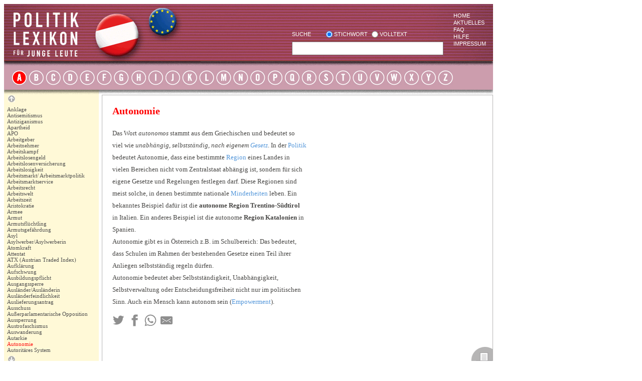

--- FILE ---
content_type: text/html; charset=utf-8
request_url: https://www.politik-lexikon.at/autonomie/
body_size: 4522
content:

<!DOCTYPE html PUBLIC "-//W3C//DTD XHTML 1.0 Strict//EN" "http://www.w3.org/TR/xhtml1/DTD/xhtml1-strict.dtd">
<html xmlns="http://www.w3.org/1999/xhtml" xml:lang="de" lang="de">
<head>
    <meta http-equiv="content-type" content="text/html; charset=UTF-8" />
    <meta name="description" content="Politiklexikon für junge Leute" />
    
    <title>Politiklexikon für junge Leute</title>
    <link media="screen" href="/live/static/css/politiklexikon.css" rel="stylesheet" type="text/css"/>        
    
    <!--[if lt IE 7]>
        <style type="text/css">@import url(/live/static/css/politikie6.css);</style>
    <![endif]-->
    <!--[if IE 7]>
        <style type="text/css">@import url(/live/static/css/politikie7.css);</style>
    <![endif]-->
    <script type="text/javascript">
   <!--
    var mobile = (/iphone|ipad|ipod|android|blackberry|mini|windows\sce|palm/i.test(navigator.userAgent.toLowerCase()));
    if (screen.width <= 800 || mobile) {
        window.location = "http://m.politik-lexikon.at";
    }
    //-->
 </script>
    <link media="print" href="/live/static/css/politiklexikon_print.css" rel="stylesheet" type="text/css"/>        
    <script src="/live/static/scriptaculous/lib/prototype.js" type="text/javascript"></script>
    <script src="/live/static/scriptaculous/src/scriptaculous.js" type="text/javascript"></script>        
    <script src="/live/static/js/politiklexikon.js" type="text/javascript"></script>        
    
    <script src="/live/static/js/subnav.js" type="text/javascript"></script>        
    
</head>
<body>

    <div id="content_wrapper">
        
    <div id="header_page">
        <div id="navsearch">
    <div id="suche">    
    <script type="text/javascript">
        function submit_search() {
            $('search_form').submit();
        }
        function search_full(full) {
            if (full)
                $('search_form').action = "../volltext/";
            else
                $('search_form').action = "../stichwort/";
        }
    </script>
    <form name="search_form" id="search_form" method="GET" 
        
        action="../stichwort/"
        
    ><div class="search_type"><a href="javascript:submit_search()">Suche</a><input type="radio" name="search_type" value="Stichwort" checked="checked" onclick="search_full(false)"/>Stichwort <input name="search_type" type="radio" value="Volltext" onclick="search_full(true)"/>Volltext
                 
        </div><input class="begriff" type="text" name="begriff" value="" maxlength="150"/></form>
    </div>
    <div id="navigation">
        <a href="../">Home</a>
        <a href="../aktuelles/">Aktuelles</a>
        <a href="../faq/">Faq</a>
        <a href="../hilfe/">Hilfe</a>
        <!--a href="../kontakt/">Kontakt</a-->
        <a href="../impressum/">Impressum</a>
    </div>
</div>

        <a class="logo" href="../">&nbsp;</a>
        <div id="topnav"><a href="../index_a/"><img src="/live/static/images/a_over.png" width="30" height="31"/></a><a href="../index_b/"><img src="/live/static/images/b.png" width="30" height="31"/></a><a href="../index_c/"><img src="/live/static/images/c.png" width="30" height="31"/></a><a href="../index_d/"><img src="/live/static/images/d.png" width="30" height="31"/></a><a href="../index_e/"><img src="/live/static/images/e.png" width="30" height="31"/></a><a href="../index_f/"><img src="/live/static/images/f.png" width="30" height="31"/></a><a href="../index_g/"><img src="/live/static/images/g.png" width="30" height="31"/></a><a href="../index_h/"><img src="/live/static/images/h.png" width="30" height="31"/></a><a href="../index_i/"><img src="/live/static/images/i.png" width="30" height="31"/></a><a href="../index_j/"><img src="/live/static/images/j.png" width="30" height="31"/></a><a href="../index_k/"><img src="/live/static/images/k.png" width="30" height="31"/></a><a href="../index_l/"><img src="/live/static/images/l.png" width="30" height="31"/></a><a href="../index_m/"><img src="/live/static/images/m.png" width="30" height="31"/></a><a href="../index_n/"><img src="/live/static/images/n.png" width="30" height="31"/></a><a href="../index_o/"><img src="/live/static/images/o.png" width="30" height="31"/></a><a href="../index_p/"><img src="/live/static/images/p.png" width="30" height="31"/></a><a href="../index_q/"><img src="/live/static/images/q.png" width="30" height="31"/></a><a href="../index_r/"><img src="/live/static/images/r.png" width="30" height="31"/></a><a href="../index_s/"><img src="/live/static/images/s.png" width="30" height="31"/></a><a href="../index_t/"><img src="/live/static/images/t.png" width="30" height="31"/></a><a href="../index_u/"><img src="/live/static/images/u.png" width="30" height="31"/></a><a href="../index_v/"><img src="/live/static/images/v.png" width="30" height="31"/></a><a href="../index_w/"><img src="/live/static/images/w.png" width="30" height="31"/></a><a href="../index_x/"><img src="/live/static/images/x.png" width="30" height="31"/></a><a href="../index_y/"><img src="/live/static/images/y.png" width="30" height="31"/></a><a href="../index_z/"><img src="/live/static/images/z.png" width="30" height="31"/></a></div>        
    </div>
                
        <div id="main">
    <div id="subnav">
        <input type="hidden" id="page_length" value="71"/>
        <a href="javascript:nothing()" id="move_up" style="visibility:hidden" onmousedown="up_subnav();" onmouseup="stop_subnav();" onmouseout="stop_subnav();"><img src="/live/static/images/scrollen_a.png" width="14" height="14"/></a>
        <div id="subnav_content">
        
            
                <a href="../massenvernichtungswaffen/" >ABC-Waffen</a>
            
        
            
                <a href="../steuer/" >Abgabe</a>
            
        
            
                <a href="../abgb/" class="measurement">ABGB</a>
            
        
            
                <a href="../abgeordneter-abgeordnete/" >Abgeordneter/Abgeordnete</a>
            
        
            
                <a href="../abschiebung/" >Abschiebung</a>
            
        
            
                <a href="../rezession/" >Abschwung</a>
            
        
            
                <a href="../absolutismus/" >Absolutismus</a>
            
        
            
                <a href="../achtundsechziger-generation/" >Achtundsechziger-Generation</a>
            
        
            
                <a href="../aristokratie/" >Adelige</a>
            
        
            
                <a href="../staatenbund/" >Afrikanische Union</a>
            
        
            
                <a href="../agenda-21/" >Agenda 2030</a>
            
        
            
                <a href="../agenda-21/" >Agenda 21</a>
            
        
            
                <a href="../rassismus/" >Agentur für Grundrechte</a>
            
        
            
                <a href="../aktie/" >Aktie</a>
            
        
            
                <a href="../bundesregierung/" >Alleinregierung</a>
            
        
            
                <a href="../kalter-krieg/" >Alliierte</a>
            
        
            
                <a href="../energiepolitik/" >alternative Energie</a>
            
        
            
                <a href="../nobelpreis/" >Alternativer Nobelpreis</a>
            
        
            
                <a href="../amnestie/" >Amnestie</a>
            
        
            
                <a href="../amnesty-international/" >Amnesty International</a>
            
        
            
                <a href="../amt/" >Amt</a>
            
        
            
                <a href="../analphabet-analphabetin/" >Analphabet/Analphabetin</a>
            
        
            
                <a href="../anarchie/" >Anarchie</a>
            
        
            
                <a href="../anfrage/" >Anfrage</a>
            
        
            
                <a href="../angelobung/" >Angelobung</a>
            
        
            
                <a href="../voelkerrecht/" >Angriffskrieg</a>
            
        
            
                <a href="../anklage/" >Anklage</a>
            
        
            
                <a href="../antisemitismus/" >Antisemitismus</a>
            
        
            
                <a href="../antiziganismus/" >Antiziganismus</a>
            
        
            
                <a href="../gleichheit/" >Apartheid</a>
            
        
            
                <a href="../apo/" >APO</a>
            
        
            
                <a href="../kammer/" >Arbeitgeber</a>
            
        
            
                <a href="../kammer/" >Arbeitnehmer</a>
            
        
            
                <a href="../streik/" >Arbeitskampf</a>
            
        
            
                <a href="../arbeitslosigkeit/" >Arbeitslosengeld</a>
            
        
            
                <a href="../lohnnebenkosten/" >Arbeitslosenversicherung</a>
            
        
            
                <a href="../arbeitslosigkeit/" >Arbeitslosigkeit</a>
            
        
            
                <a href="../arbeitsmarkt-arbeitsmarktpolitik/" >Arbeitsmarkt/ Arbeitsmarktpolitik</a>
            
        
            
                <a href="../arbeitsmarkt-arbeitsmarktpolitik/" >Arbeitsmarktservice</a>
            
        
            
                <a href="../arbeitsrecht/" >Arbeitsrecht</a>
            
        
            
                <a href="../digitalisierung/" >Arbeitswelt </a>
            
        
            
                <a href="../arbeitsrecht/" >Arbeitszeit</a>
            
        
            
                <a href="../aristokratie/" >Aristokratie</a>
            
        
            
                <a href="../bundesheer/" >Armee</a>
            
        
            
                <a href="../armut/" >Armut</a>
            
        
            
                <a href="../fluechtling/" >Armutsflüchtling</a>
            
        
            
                <a href="../armut/" >Armutsgefährdung</a>
            
        
            
                <a href="../asyl/" >Asyl</a>
            
        
            
                <a href="../asylwerber-asylwerberin/" >Asylwerber/Asylwerberin</a>
            
        
            
                <a href="../atomkraft/" >Atomkraft</a>
            
        
            
                <a href="../attentat/" >Attentat</a>
            
        
            
                <a href="../boerse/" >ATX (Austrian Traded Index)</a>
            
        
            
                <a href="../aufklaerung/" >Aufklärung</a>
            
        
            
                <a href="../wirtschaftsaufschwung/" >Aufschwung</a>
            
        
            
                <a href="../schulpflicht-ausbildungspflicht/" >Ausbildungspflicht</a>
            
        
            
                <a href="../ausgangssperre/" >Ausgangssperre</a>
            
        
            
                <a href="../auslaender-auslaenderin/" >Ausländer/Ausländerin</a>
            
        
            
                <a href="../auslaenderfeindlichkeit/" >Ausländerfeindlichkeit</a>
            
        
            
                <a href="../auslieferungsantrag/" >Auslieferungsantrag</a>
            
        
            
                <a href="../ausschuss/" >Ausschuss</a>
            
        
            
                <a href="../apo/" >Außerparlamentarische Opposition</a>
            
        
            
                <a href="../streik/" >Aussperrung</a>
            
        
            
                <a href="../austrofaschismus/" >Austrofaschismus</a>
            
        
            
                <a href="../emigration/" >Auswanderung</a>
            
        
            
                <a href="../autarkie/" >Autarkie</a>
            
        
                            
                <a id="subnav_selected" href="../autonomie/">Autonomie</a>                 
            
        
            
                <a href="../autoritaeres-system/" >Autoritäres System</a>
            
        
        </div>
        <a href="javascript:nothing()" id="move_down" style="visibility:hidden" onmousedown="down_subnav();" onmouseup="stop_subnav();" onmouseout="stop_subnav();"><img src="/live/static/images/scrollen_b.png" width="14" height="14"/></a>
    </div>    
    <div id="content">        
        

<div id="right">
    <div id="sidebar" style="visibility:hidden"></div> 
    <a id="content_print" href="javascript:open_child_window('../print/autonomie/')"><img src="/live/static/images/lemma_bottom_small.png" width="348" height="88"/></a>                
</div>        
<div id="content_main">
    <h2>Autonomie</h2>
    <p>Das Wort <i>autonomos</i> stammt aus dem Griechischen und bedeutet so viel wie <i>unabhängig</i>, <i>selbstständig</i>, <i>nach eigenem <a href="../gesetz/">Gesetz</a></i>. In der <a href="../politik/">Politik</a> bedeutet Autonomie, dass eine bestimmte <a href="../region/">Region</a> eines Landes in vielen Bereichen nicht vom Zentralstaat abhängig ist, sondern für sich eigene Gesetze und Regelungen festlegen darf. Diese Regionen sind meist solche, in denen bestimmte nationale <a href="../minderheit/">Minderheiten</a> leben. Ein bekanntes Beispiel dafür ist die <b>autonome Region Trentino-Südtirol</b> in Italien. Ein anderes Beispiel ist die autonome <b>Region Katalonien</b> in Spanien.<br />Autonomie gibt es in Österreich z.B. im Schulbereich: Das bedeutet, dass Schulen im Rahmen der bestehenden Gesetze einen Teil ihrer Anliegen selbstständig regeln dürfen.<br />Autonomie bedeutet aber Selbstständigkeit, Unabhängigkeit, Selbstverwaltung oder Entscheidungsfreiheit nicht nur im politischen Sinn. Auch ein Mensch kann autonom sein (<a href="../empowerment/">Empowerment</a>).<br /></p>
    <div class="social-btn-container">
        <script>
            var cur_url = window.location.href;
        </script>
        <a class="social-btn" rel="noopener" style="width: 24px; height: 24px;display: inline-block;" aria-label="Teilen auf Twitter" title="Teilen auf Twitter" href="javascript:void(0)" onclick="window.open('https://twitter.com/intent/tweet?text=Autonomie&amp;url=' + cur_url, 'twitter-share-window', 'width=550,height=250');return false;">
            <svg xmlns="http://www.w3.org/2000/svg" viewBox="0 0 24 24"><path d="M23.44 4.83c-.8.37-1.5.38-2.22.02.93-.56.98-.96 1.32-2.02-.88.52-1.86.9-2.9 1.1-.82-.88-2-1.43-3.3-1.43-2.5 0-4.55 2.04-4.55 4.54 0 .36.03.7.1 1.04-3.77-.2-7.12-2-9.36-4.75-.4.67-.6 1.45-.6 2.3 0 1.56.8 2.95 2 3.77-.74-.03-1.44-.23-2.05-.57v.06c0 2.2 1.56 4.03 3.64 4.44-.67.2-1.37.2-2.06.08.58 1.8 2.26 3.12 4.25 3.16C5.78 18.1 3.37 18.74 1 18.46c2 1.3 4.4 2.04 6.97 2.04 8.35 0 12.92-6.92 12.92-12.93 0-.2 0-.4-.02-.6.9-.63 1.96-1.22 2.56-2.14z"/></svg>
        </a>
        <a class="social-btn" rel="noopener" style="width: 24px; height: 24px;display: inline-block;" aria-label="Teilen auf Facebook" title="Teilen auf Facebook" href="javascript:void(0)" onclick="window.open('https://www.facebook.com/sharer/sharer.php?u=' + cur_url , 'facebook-share-window','width=580,height=300');return false;">
            <svg xmlns="http://www.w3.org/2000/svg" viewBox="0 0 24 24"><path d="M18.77 7.46H14.5v-1.9c0-.9.6-1.1 1-1.1h3V.5h-4.33C10.24.5 9.5 3.44 9.5 5.32v2.15h-3v4h3v12h5v-12h3.85l.42-4z"/></svg>
        </a>
        <a class="social-btn" rel="noopener" style="width: 24px; height: 24px;display: inline-block;" aria-label="Teilen via Whatsapp" title="Teilen via Whatsapp" href="javascript:void(0)" onclick="window.open('https://wa.me/?text=Will%20teilen:%20' + cur_url , 'whatsapp-share-window','width=580,height=300');return false;">
            <svg xmlns="http://www.w3.org/2000/svg" viewBox="0 0 24 24"><path d="M20.1 3.9C17.9 1.7 15 .5 12 .5 5.8.5.7 5.6.7 11.9c0 2 .5 3.9 1.5 5.6L.6 23.4l6-1.6c1.6.9 3.5 1.3 5.4 1.3 6.3 0 11.4-5.1 11.4-11.4-.1-2.8-1.2-5.7-3.3-7.8zM12 21.4c-1.7 0-3.3-.5-4.8-1.3l-.4-.2-3.5 1 1-3.4L4 17c-1-1.5-1.4-3.2-1.4-5.1 0-5.2 4.2-9.4 9.4-9.4 2.5 0 4.9 1 6.7 2.8 1.8 1.8 2.8 4.2 2.8 6.7-.1 5.2-4.3 9.4-9.5 9.4zm5.1-7.1c-.3-.1-1.7-.9-1.9-1-.3-.1-.5-.1-.7.1-.2.3-.8 1-.9 1.1-.2.2-.3.2-.6.1s-1.2-.5-2.3-1.4c-.9-.8-1.4-1.7-1.6-2-.2-.3 0-.5.1-.6s.3-.3.4-.5c.2-.1.3-.3.4-.5.1-.2 0-.4 0-.5C10 9 9.3 7.6 9 7c-.1-.4-.4-.3-.5-.3h-.6s-.4.1-.7.3c-.3.3-1 1-1 2.4s1 2.8 1.1 3c.1.2 2 3.1 4.9 4.3.7.3 1.2.5 1.6.6.7.2 1.3.2 1.8.1.6-.1 1.7-.7 1.9-1.3.2-.7.2-1.2.2-1.3-.1-.3-.3-.4-.6-.5z"/></svg>
        </a>
        
        <a class="social-btn" rel="noopener" style="width: 24px; height: 24px;display: inline-block;" aria-label="Teilen via Mail" title="Teilen via Mail" href="javascript:void(0)" onclick="window.open('mailto:?subject=Guter%20Tipp:%20Politiklexikon%20für%20junge%20Leute%20-%20Autonomie&amp;body=Ich%20habe%20diese%20Seite%20für%20dich%20gefunden:%20' + cur_url, '_blank')">
            <svg xmlns="http://www.w3.org/2000/svg" viewBox="0 0 24 24"><path d="M22 4H2C.9 4 0 4.9 0 6v12c0 1.1.9 2 2 2h20c1.1 0 2-.9 2-2V6c0-1.1-.9-2-2-2zM7.25 14.43l-3.5 2c-.08.05-.17.07-.25.07-.17 0-.34-.1-.43-.25-.14-.24-.06-.55.18-.68l3.5-2c.24-.14.55-.06.68.18.14.24.06.55-.18.68zm4.75.07c-.1 0-.2-.03-.27-.08l-8.5-5.5c-.23-.15-.3-.46-.15-.7.15-.22.46-.3.7-.14L12 13.4l8.23-5.32c.23-.15.54-.08.7.15.14.23.07.54-.16.7l-8.5 5.5c-.08.04-.17.07-.27.07zm8.93 1.75c-.1.16-.26.25-.43.25-.08 0-.17-.02-.25-.07l-3.5-2c-.24-.13-.32-.44-.18-.68s.44-.32.68-.18l3.5 2c.24.13.32.44.18.68z"/></svg>
        </a>
    </div>
</div>
<div style="clear:both"><!-- --></div>                    


    </div>
</div>    
    </div>

</body>
</html>


--- FILE ---
content_type: text/css
request_url: https://www.politik-lexikon.at/live/static/css/politiklexikon.css
body_size: 2074
content:
body {
    font: 13px Georgia,"Times New Roman",Times,serif;
}

img {
    border: 0px;
}

#header_page, #header_character, #header_static {
    width: 960px;
    height: 164px;
    padding: 17px 0px 0px 15px;    
}

#header_image {
    width: 975px;
    height: 123px;
}

#header_page {
    background: #CA9CAD url(../images/header_page.png) no-repeat left top;
}

#header_character {
    background: #CA9CAD url(../images/header_character.png) no-repeat left top;
}

#header_static {
    background: #CA9CAD url(../images/header_static.png) no-repeat left top;
}

#header_image {
    background: white url(../images/header_img.png) no-repeat left top;
}

#header_page a.logo, #header_character a.logo, #header_static a.logo {
    display:block;
    width: 133px;
    height: 88px;
    padding: 0px;
    margin: 0px;
    text-decoration: none;
    outline:none;
}

#header_start {
    width: 975px;
    height: 111px;    
    background: #9D4C6A url(../images/header_start.png) no-repeat left top;
    text-align:right;
    padding-top: 12px;
    vertical-align:top;    
}

#header_start a {
    outline: none;
    border: 0px;
}

#header_start a img {
    border: 0px;
    vertical-align:top;
}

#header_page #navsearch, #header_character #navsearch, #header_static #navsearch {
    float:right;
    margin-right: 14px;
    margin-top: 0px;
}

#header_page #navigation, #header_character #navigation, #header_static #navigation {
    float:left;
}

#header_page #navigation a, #header_character #navigation a, #header_static #navigation a {
    display:block;
    margin-bottom: 2px;
}

#navsearch {
    text-transform: uppercase;
    font: 11px Tahoma, Geneva, sans-serif;
    color: white;
}

#navsearch #suche {
    margin: 37px 20px 0px 0px;    
}

#navsearch #suche input.begriff {    
    margin-left: 0px;
    margin-top: 8px;
    width: 292px;    
}

#navigation a, #suche a {
    text-transform: uppercase;
    text-decoration: none;
    color: white;
}

#navigation a:hover, #navigation a:active,
#suche a:hover, #suche a:active  {
    text-decoration: underline;
}

#suche {
    float:left;
    white-space: nowrap;
}

#suche form {
    margin: 0px;
    padding: 0px;
    display:block;
}

#suche span, #suche a {
    margin-right: 25px;
}

#topnav {
    margin-top: 26px;
}

#topnav a, #topnav span {
    margin-right: 4px;
    outline:none;
}

#topnav img {
    vertical-align: middle;    
    border: 0px;
}

#subnav {
    float:left;
    width: 183px;
    height: 569px;
    overflow:hidden;    
    background-color: #FFF9D7;
    font-size: 11px;
    color: #505050;
    padding-left: 6px;
    padding-top: 1px;
}

#subnav img {
    margin-left: 2px;
}

#subnav_content {
    width: 183px;
    height: 491px;
    overflow: hidden;
    position: relative;
    margin: 6px 0px;
}

#subnav_content a {
    text-decoration: none;
    color: #505050;
    display: block;
}

#subnav_content a:hover, #subnav_content a:active  {
    color: #FF1110;
}

#subnav_selected {
    color: #FF1110 !important;
}

#content {
    margin-left: 6px;
    float: left;
    width: 758px;
    /*min-height: 544px;*/
    border: 1px #B6B5B5 solid;
    padding-top: 19px;
    /*padding-bottom: 19px;*/
    padding-left: 20px;
    color: #484745;
    line-height: 1.85em;
    font-size: 13px;
    margin-bottom: 1em;
}

div#right {
    float:right;
    width: 358px;    
    background-color: white;    
}

#content a {
    color: #5497DA;
    text-decoration: none;
}

/* Seitenspalte */

#sidebar {    
    width:332px;
    min-height: 446px;
    overflow:hidden;    
    padding-left: 10px;
    padding-top: 0px;
    font-size: 11px;
    color: #505050;
    background-color: #FFF9D7;    
}

#sidebar p {
    margin-top: 0px;
    padding-right: 10px;
}

#sidebar small {
    padding-right: 10px;
}

#sidebar img {
    display:block;
}

#sidebar table {
    width: 100%;
    border-collapse: collapse;
    font-size: 10px;
}

#sidebar table td {
    border: 1px #A5ACB2 solid;
}

#sidebar div.video {
    margin-top: 10px;
}

#sidebar div.download {
    margin-top: 10px;
}

#sidebar div.legend {
    margin-top: 10px;
    line-height: 17px;
    margin-bottom: 20px;
}

#sidebar a.image {
    display:block;
    margin-top: 10px;
}

#sidebar p {
    margin-top: 10px;
    margin-bottom: 0px;
}

#content_print {
    display:block;    
    width: 348px;
    height: 88px;
    overflow:hidden;
    padding-left: 10px;
    background-color: white;
}

#content_print img {
    display:block;    
}

#content_main {
    width: 387px;
    margin-right: 15px;
    min-height: 544px;
    padding-bottom: 10px;
}

#content_main a:hover, #content_main a:active,
#sidebar a:hover, #sidebar a:active {
    text-decoration: underline;
}

#content_main h2 {
    font-size: 20px;
    color: red;
    margin-top: 0px;
    margin-bottom: 21px;
}

#content_main table {
    border-collapse: collapse;
}

#content_main table th, 
#content_main table td {
    vertical-align: top;
    border: 1px #B6B5B5 solid;    
}

#character-list, #fulltext-list {    
    overflow:hidden;    
    background-color: #FFF9D7;
    font-size: 11px;
    color: #505050;
    padding-left: 6px;
    padding-top: 1px;
    height: 539px;
    width: 969px;
    padding-top: 25px;
}

#character-list div {
    width: 189px;
}

#character-list a, #fulltext-list a {
    text-decoration: none;
    color: #505050;
}

#character-list a:hover, #character-list a:active,
#fulltext-list a:hover, #fulltext-list a:active  {
    color: #FF1110;
}

#fulltext-list {
    height: auto;
    min-height: 539px;
    overflow:visible;
}

/* Startseite */

#sideinfo_start {
    width: 142px;
    height: 626px;
    padding-left: 17px;
    padding-right: 22px;
    background-color: #CA9CAD;
    float:left;
    font-size: 16px;
    color: white;
}

#content_start {
    width: 794px;
    height: 624px;
    background-color: #CA9CAD;
    color: white;
    padding-top: 2px;
    float:left;
    font: 11px Tahoma, Geneva, sans-serif;
}

#content_start #suche {
    text-transform: uppercase;
}

#content_start #navigation a {    
    margin-right: 16px;
}

#content_start #suche {
    width: 376px;
    height: 27px;
    float:left;
    margin-right: 53px;
    vertical-align: top;
}

#suche input.begriff {
    vertical-align:top;
    margin: 0px 0px 0px 11px;
    padding: 0px 4px;
    height: 25px;
    width: 271px;
    border: 1px #7D7176 solid;
    line-height: 25px;
    font-size: 18px;
}

#suche div.search_type input {
    margin-top: 0px;
    margin-bottom: 0px;
    vertical-align: top;
}

#content_start #suche input.begriff {
    display: block;
    width: 200px;
}

#content_start #search_form {
    display: block;
    float: left;
    width: 310px;
}

#content_start #search_form  div div input {
    margin-top: 0px;
    vertical-align: top;
    margin-bottom: 2px;
}

#content_start a {
    display: block;
    float: left;
}

#characters {
    clear:left;
    margin-top: 35px;
}

#characters .character_outer {
    width: 91px;
    height: 91px;
    float: left; 
    margin-right: 29px;    
    margin-bottom: 21px;
}

#characters .character_outer a {
    display:block;
    overflow:hidden;
    width: 100%;
    height: 100%;
    margin: 0px;
    padding: 0px;
    text-decoration: none;
    outline: none;
}

#characters .character_outer a span {
    margin-left: -1000px;
}

/* Static Pages */

#content_print_main, #content_print_sidebar {
    width: 675px;
    line-height: 1.5em;
}

#content_print_button {    
    text-align:right;
}

#content_print_button a {    
    outline: none;
}

#content_wrapper, #content_wrapper_static, #content_wrapper_start, #content_wrapper_image {
    width: 975px;
}

#content_wrapper_static #content {
    margin-left: 195px;
    float: none;
}

#content_wrapper_image #content {
    margin-left: 0px;
    margin-top: 10px;
    float: none;
    width: 955px;
}

#content_wrapper_image table.legend {
    margin-top: 10px;
    margin-bottom: 20px;
    line-height: 17px;
    font-size: 11px;    
    border-collapse: collapse;
}

#content_wrapper_image table.legend td, #content_wrapper_image table.legend th {
    vertical-align: top;
    border: 1px solid #B6B5B5;
    padding: 10px;
}

#content_wrapper_image table.legend th {
    background-color: #FFF9D7;
}

/* Fulltext */
span.hit {
    color: red;
    font-weight: bold;
}

#feedback_form td, 
#feedback_form th {
    border: 0px !important;
}

#feedback_form th {
    text-align: left;
    vertical-align:top;
}

#feedback_form table input {
    width: 200px;
}

#feedback_form table ul {
    margin: 0px;
    padding: 0px;
    list-style-type: none;
    color: red;
    font-size: 11px;    
}

#feedback_form {
    margin-bottom: 20px;
}

#feedback_form p {
    background-color: #CA9CAD;
    color: white;
    padding: 0em 0.5em;
}

div.code {
    font-family: "Courier New", Courier, monospace;
    background-color: #FFF9D7;
    font-size: 12px;
    padding: 3px;
}
/* Social Shares */
a.social-btn {
    display: inline-block;
    max-width: 24px;
    max-height: 24px;
    margin-right: 5px;
}
.social-btn svg {
    width: 100%;
    height: 100%;
    fill: #8e8e8e;
}

--- FILE ---
content_type: text/css
request_url: https://www.politik-lexikon.at/live/static/css/politiklexikon_print.css
body_size: 167
content:
#header_static, #header_character, #header_page, #content_print, #subnav {
    display: none !important;
}

#content {
    margin: 0px !important;
    border: 0px !important;
}

#content_print_main img, #content_print_sidebar img,
#content_print_main a, #content_print_sidebar a {
    border: 0px !important;
}

#content_print_button {
    display: none !important;
}

--- FILE ---
content_type: application/javascript
request_url: https://www.politik-lexikon.at/live/static/js/politiklexikon.js
body_size: 178
content:
function open_child_window(url) {
    new_win = this.open(url, "PolitiklexikonPrint", "toolbar=no,menubar=no,location=no,scrollbars=yes,resizable=yes, dependent=true, width=715, height=600");
    new_win.focus();
}

--- FILE ---
content_type: application/javascript
request_url: https://www.politik-lexikon.at/live/static/js/subnav.js
body_size: 747
content:
var current_offset=0;
var threshold_lines=20;
var pressed = false;

function nothing() {
    return;
}

function align_layout() {
    align_subnav();
    align_sidebar();
}

function align_sidebar() {
    if ($('sidebar').offsetHeight < 446) {
        $('sidebar').style.height="446px";        
    }
    
    if ($('right').offsetHeight < $('content_main').offsetHeight) {
        $('right').style.height = $('content_main').offsetHeight+"px";
        $('sidebar').style.height = $('content_main').offsetHeight-$('content_print').offsetHeight+"px";
        $('content_print').style.marginTop = $('content_main').offsetHeight - $('sidebar').offsetHeight - $('content_print').offsetHeight+"px";
    }
}

function align_subnav() {
    var content_height = $('content').offsetHeight;
    var subnav_height = $('subnav').offsetHeight;
    var i = 0;
    try {
        var measurement = $('subnav_content').select("a.measurement")[0];    
    } catch (e) {
        var measurement = $('subnav_selected');    
    }
    
    if (content_height > subnav_height) {
        $('subnav').style.height = content_height+"px";
        $('subnav_content').style.height = content_height-78+"px";
        i = 78;
        while ($('subnav_content').offsetHeight % $('subnav_selected').offsetHeight) {
            i = i +1;
            $('subnav_content').style.height = content_height-i+"px";
        }                   
    }
            
    if ($('page_length').value > $('subnav_content').offsetHeight/measurement.offsetHeight) {
        $('move_up').style.visibility = "visible";
        $('move_down').style.visibility = "visible";
    }
            
    threshold_lines = ($('subnav_content').offsetHeight/measurement.offsetHeight)/2;
    var current_pos = $('subnav_selected').offsetTop;       
    var threshold = threshold_lines * measurement.offsetHeight;
    
    if (current_pos > threshold) {
        var diff = current_pos - threshold;        
        var new_pos = 0;
        while (new_pos < diff)
            new_pos = new_pos + $('subnav_selected').offsetHeight;
        //$('subnav_content').scrollTop = diff + $('subnav_selected').offsetHeight/2;
        $('subnav_content').scrollTop = new_pos;
    }
}

function move_up(pe) {
    if (!pressed) {
        pe.stop();
        return;
    }
        
    var step = $('subnav_selected').offsetHeight;
    
    if ($('subnav_content').scrollTop - step > 0)    
        $('subnav_content').scrollTop = $('subnav_content').scrollTop - step;
    else
        $('subnav_content').scrollTop = 0;        
}

function move_down(pe) {
    if (!pressed) {
        pe.stop();
        return;
    }
    
    var step = $('subnav_selected').offsetHeight;
    
    $('subnav_content').scrollTop = $('subnav_content').scrollTop + step;    
}

function up_subnav() {
    pressed = true;
    new PeriodicalExecuter(move_up, 0.1);    
}

function down_subnav() {
    pressed = true;
    new PeriodicalExecuter(move_down, 0.1);        
}

function stop_subnav() {
    pressed = false;    
}

window.onload = align_layout;